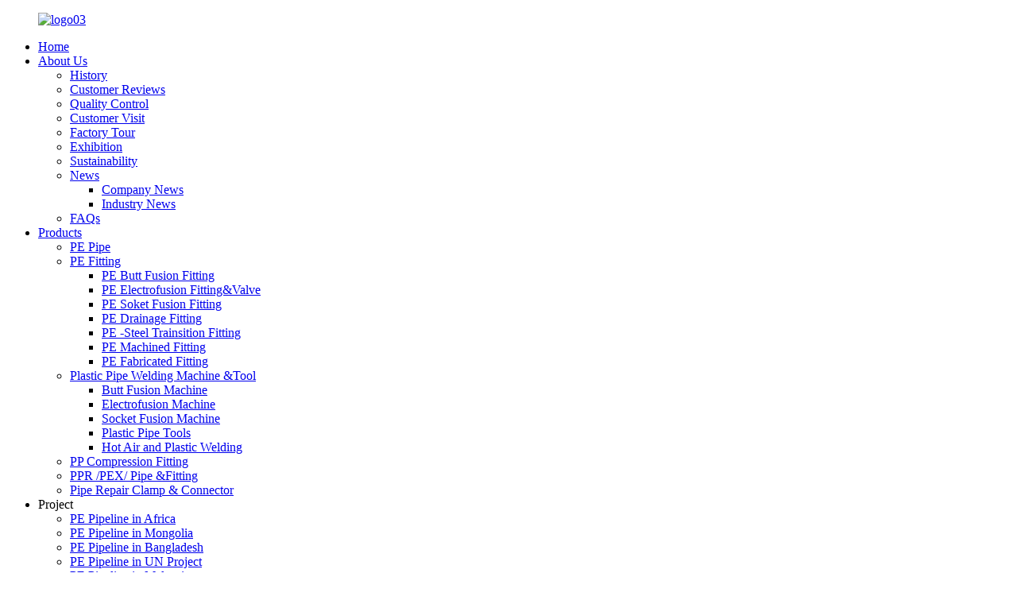

--- FILE ---
content_type: text/html
request_url: https://www.cdchuangrong.com/hdpe-pipe-jointing-butt-fusion-welding-machine-with-working-range-355-630-mm-product/
body_size: 15051
content:
<!DOCTYPE html>
<html dir="ltr" lang="en">
<head>
<meta charset="UTF-8"/>
<meta name="google-site-verification" content="6Tj_dBN35L045N9dcLedHzgXU9MGsgH1j5FOyHff9lY" />
<!-- Global site tag (gtag.js) - Google Analytics -->
<!--<script async src="https://www.googletagmanager.com/gtag/js?id=UA-200018224-26"></script>-->
<!--<script>-->
<!--  window.dataLayer = window.dataLayer || [];-->
<!--  function gtag(){dataLayer.push(arguments);}-->
<!--  gtag('js', new Date());-->

<!--  gtag('config', 'UA-200018224-26');-->
<!--gtag('config', 'AW-332515245');-->
<!--</script>-->

<meta http-equiv="Content-Type" content="text/html; charset=UTF-8" />
<title>China HDPE Pipe Jointing Butt Fusion Welding Machine With Working Range 400 &#8211; 630 mm Manufacture and Factory | CHUANGRONG</title>
<meta property="fb:app_id" content="966242223397117" />
<meta name="viewport" content="width=device-width,initial-scale=1,minimum-scale=1,maximum-scale=1,user-scalable=no">
<link rel="apple-touch-icon-precomposed" href="">
<meta name="format-detection" content="telephone=no">
<meta name="apple-mobile-web-app-capable" content="yes">
<meta name="apple-mobile-web-app-status-bar-style" content="black">
<meta property="og:url" content="https://www.cdchuangrong.com/hdpe-pipe-jointing-butt-fusion-welding-machine-with-working-range-355-630-mm-product/"/>
<meta property="og:title" content="China HDPE Pipe Jointing Butt Fusion Welding Machine With Working Range 400 &#8211; 630 mm Manufacture and Factory | CHUANGRONG" />
<meta property="og:description" content="
		Basic Information
	
CHUANGRONG is a share industry and trade integrated company, established in 2005 which focused on the production of HDPE Pipes, Fittings &amp; Valves, PPR Pipes, Fittings &amp; Valves, PP compression fittings &amp; Valves, and sale of Plastic Pipe Welding machines, Pipe Too..."/>
<meta property="og:type" content="product"/>
<meta property="og:image" content="https://www.cdchuangrong.com/uploads/1217634763893637122.jpg"/>
<meta property="og:site_name" content="https://www.cdchuangrong.com/"/>
<link href="//cdn.globalso.com/cdchuangrong/style/global/style1220.css" rel="stylesheet" onload="this.onload=null;this.rel='stylesheet'">
<link href="//cdn.globalso.com/cdchuangrong/style/public/public.css" rel="stylesheet" onload="this.onload=null;this.rel='stylesheet'">
<link id="google-fonts-link" href="https://fonts.googleapis.com/css2?display=swap&amp;family=Montserrat:wght@100;200;300;400;500;600;700;800;900" rel="stylesheet">

<link rel="shortcut icon" href="https://cdn.globalso.com/cdchuangrong/logo031.png" />
<meta name="author" content="pat"/>
<meta name="description" itemprop="description" content="Basic Information CHUANGRONG is a share industry and trade integrated company, established in 2005 which focused on the production of HDPE Pipes, Fittings" />

<meta name="keywords" itemprop="keywords" content="butt fusion welding,butt welding machine,fusion welding machine,hdpe butt fusion welding machine,hdpe pipe butt fusion welding machine,hdpe pipe fusion welding machine,plastic pipe butt welding machine,butt fusion machine,products" />

<link rel="canonical" href="https://www.cdchuangrong.com/hdpe-pipe-jointing-butt-fusion-welding-machine-with-working-range-355-630-mm-product/" />


    <!-- Google Tag Manager -->
<script>(function(w,d,s,l,i){w[l]=w[l]||[];w[l].push({'gtm.start':
new Date().getTime(),event:'gtm.js'});var f=d.getElementsByTagName(s)[0],
j=d.createElement(s),dl=l!='dataLayer'?'&l='+l:'';j.async=true;j.src=
'https://www.googletagmanager.com/gtm.js?id='+i+dl;f.parentNode.insertBefore(j,f);
})(window,document,'script','dataLayer','GTM-PRXLMML');</script>
<!-- End Google Tag Manager -->
<script type="text/javascript" src="https://code.jquery.com/jquery-3.6.0.min.js"></script> 
</head>
<body>
<!-- Google Tag Manager (noscript) -->
<noscript><iframe src="https://www.googletagmanager.com/ns.html?id=GTM-PRXLMML"
height="0" width="0" style="display:none;visibility:hidden"></iframe></noscript>
<!-- End Google Tag Manager (noscript) -->



<div class="container">
<header class=" web_head">
    <div class="head_layer">
      <div class="layout"> 
        <figure class="logo"><a href="https://www.cdchuangrong.com/">
                <img src="https://cdn.globalso.com/cdchuangrong/logo03.png" alt="logo03">
                </a></figure>
        <nav class="nav_wrap">
          <ul class="head_nav">
       <li><a href="/">Home</a></li>
<li><a href="https://www.cdchuangrong.com/about-us/">About Us</a>
<ul class="sub-menu">
	<li><a href="https://www.cdchuangrong.com/history/">History</a></li>
	<li><a href="https://www.cdchuangrong.com/customer-reviews/">Customer Reviews</a></li>
	<li><a href="https://www.cdchuangrong.com/quality-control/">Quality Control</a></li>
	<li><a href="https://www.cdchuangrong.com/customer-visit/">Customer Visit</a></li>
	<li><a href="https://www.cdchuangrong.com/factory-tour/">Factory Tour</a></li>
	<li><a href="https://www.cdchuangrong.com/exhibition/">Exhibition</a></li>
	<li><a href="https://www.cdchuangrong.com/sustainability/">Sustainability</a></li>
	<li><a href="/news/">News</a>
	<ul class="sub-menu">
		<li><a href="https://www.cdchuangrong.com/news_catalog/company-news/">Company News</a></li>
		<li><a href="https://www.cdchuangrong.com/news_catalog/industry-news/">Industry News</a></li>
	</ul>
</li>
	<li><a href="https://www.cdchuangrong.com/faqs/">FAQs</a></li>
</ul>
</li>
<li class="current-post-ancestor current-menu-parent"><a href="https://www.cdchuangrong.com/products/">Products</a>
<ul class="sub-menu">
	<li><a href="https://www.cdchuangrong.com/pe-pipe/">PE Pipe</a></li>
	<li><a href="https://www.cdchuangrong.com/pe-fitting-products/">PE Fitting</a>
	<ul class="sub-menu">
		<li><a href="https://www.cdchuangrong.com/pe-butt-fusion-fitting/">PE Butt Fusion Fitting</a></li>
		<li><a href="https://www.cdchuangrong.com/pe-electrofusion-fitting-valve/">PE Electrofusion Fitting&#038;Valve</a></li>
		<li><a href="https://www.cdchuangrong.com/pe-soket-fusion-fitting/">PE Soket Fusion Fitting</a></li>
		<li><a href="https://www.cdchuangrong.com/pe-draignage-fitting/">PE Drainage Fitting</a></li>
		<li><a href="https://www.cdchuangrong.com/pe-steel-trainsition-fitting/">PE -Steel Trainsition Fitting</a></li>
		<li><a href="https://www.cdchuangrong.com/pe-machined-fitting/">PE Machined Fitting</a></li>
		<li><a href="https://www.cdchuangrong.com/pe-fabricated-fitting/">PE Fabricated Fitting</a></li>
	</ul>
</li>
	<li class="current-post-ancestor"><a href="https://www.cdchuangrong.com/plastic-welding-machine-tool/">Plastic Pipe Welding Machine &#038;Tool</a>
	<ul class="sub-menu">
		<li class="current-post-ancestor current-menu-parent"><a href="https://www.cdchuangrong.com/butt-fusion-machine/">Butt Fusion Machine</a></li>
		<li><a href="https://www.cdchuangrong.com/electrofusion-machine/">Electrofusion Machine</a></li>
		<li><a href="https://www.cdchuangrong.com/socket-fusion-machine/">Socket Fusion Machine</a></li>
		<li><a href="https://www.cdchuangrong.com/plastic-pipe-tools/">Plastic Pipe Tools</a></li>
		<li><a href="https://www.cdchuangrong.com/hot-air-and-plastic-welding/">Hot Air and Plastic Welding</a></li>
	</ul>
</li>
	<li><a href="https://www.cdchuangrong.com/pp-compression-fitting/">PP Compression Fitting</a></li>
	<li><a href="https://www.cdchuangrong.com/ppr-pex-pe-rt-pipe-fitting/">PPR /PEX/ Pipe &#038;Fitting</a></li>
	<li><a href="https://www.cdchuangrong.com/pipe-repair-clamp-connector/">Pipe Repair Clamp &#038; Connector</a></li>
</ul>
</li>
<li><a>Project</a>
<ul class="sub-menu">
	<li><a href="https://www.cdchuangrong.com/chuangrong-pipeline-in-africa/">PE Pipeline in Africa</a></li>
	<li><a href="https://www.cdchuangrong.com/chuangrong-pipeline-in-mongolia/">PE Pipeline in Mongolia</a></li>
	<li><a href="https://www.cdchuangrong.com/chuangrogn-piping-in-dhaka-dwasa-project/">PE Pipeline in Bangladesh</a></li>
	<li><a href="https://www.cdchuangrong.com/chuangrong-piping-in-un-project/">PE Pipeline in UN Project</a></li>
	<li><a href="https://www.cdchuangrong.com/polyethylene-pipe-fittings-for-sand-mining-projects-in-malaysia/">PE Pipeline  in Malaysia</a></li>
</ul>
</li>
<li><a href="https://www.cdchuangrong.com/markets/">Markets</a></li>
<li><a href="https://www.cdchuangrong.com/contact-us/">Contact Us</a></li>
      </ul>
        </nav>
        <div class="header_phone"><img src="//cdn.globalso.com/cdchuangrong/uploads/cdchuangrong/contact_ico.png" alt="phone"><a href="tel:0086-18180897627"><span>call us :</span>0086-18180897627</a></div>
          <div id="btn-search" class="btn--search"><img src="//cdn.globalso.com/cdchuangrong/uploads/cdchuangrong/search.png" alt="search"></div>

 <div class="change-language ensemble">
  <div class="change-language-info">
    <div class="change-language-title medium-title">
       <div class="language-flag language-flag-en"><a href="https://www.cdchuangrong.com/"><b class="country-flag"></b><span>English</span> </a></div>
       <b class="language-icon"></b> 
    </div>
	<div class="change-language-cont sub-content">
        <div class="empty"></div>
    </div>
  </div>
</div>
<!--theme247-->      </div>
    </div>
  </header><section class="sys_sub_head">
    <div class="layout">
      <h1 class="head_title">Welcome To CHUANGRONG</h1>
      <div class="path_bar">
        <ul>
          <li> <a itemprop="breadcrumb" href="https://www.cdchuangrong.com/">Home</a></li><li> <a itemprop="breadcrumb" href="https://www.cdchuangrong.com/products/" title="Products">Products</a> </li><li> <a itemprop="breadcrumb" href="https://www.cdchuangrong.com/plastic-welding-machine-tool/" title="Plastic Welding Machine &amp;Tool">Plastic Welding Machine &amp;Tool</a> </li><li> <a itemprop="breadcrumb" href="https://www.cdchuangrong.com/butt-fusion-machine/" title="Butt Fusion Machine">Butt Fusion Machine</a> </li></li>
        </ul>
      </div>
    </div>
  </section>
<section class="web_main page_main">
  <div class="layout"> 
      
      <!-- product info -->
      <section class="product-intro">
        <div class="product-view" > 
          <!-- Piliang S-->
                    <!-- Piliang E-->
                    <div class="product-image"> <a class="cloud-zoom" id="zoom1" data-zoom="adjustX:0, adjustY:0" href="https://cdn.globalso.com/cdchuangrong/1217634763893637122.jpg"> <img src="https://cdn.globalso.com/cdchuangrong/1217634763893637122.jpg" itemprop="image" title="" alt="HDPE Pipe Jointing Butt Fusion Welding Machine With Working Range 400 &#8211; 630 mm Featured Image" style="width:100%" /></a> </div>
                    <div  style="position:relative; width:100%;">
            <div class="image-additional">
              <ul class="swiper-wrapper">
                                <li class="swiper-slide image-item current"> <a class="cloud-zoom-gallery item"  href="https://cdn.globalso.com/cdchuangrong/1217634763893637122.jpg" data-zoom="useZoom:zoom1, smallImage:https://cdn.globalso.com/cdchuangrong/1217634763893637122.jpg" title=""><img src="https://cdn.globalso.com/cdchuangrong/1217634763893637122.jpg" alt="HDPE Pipe Jointing Butt Fusion Welding Machine With Working Range 400 &#8211; 630 mm" /></a> </li>
                              </ul>
              <div class="swiper-pagination swiper-pagination-white"></div>
            </div>
            <div class="swiper-button-next swiper-button-white"></div>
            <div class="swiper-button-prev swiper-button-white"></div>
          </div>
        </div>
        <section class="product-summary">
        <h2 class="page_title">
        HDPE Pipe Jointing Butt Fusion Welding Machine With Working Range 400 &#8211; 630 mm      </h2>
          <div class="product-meta">
            <h3>Short Description:</h3>
            <p><p><span style="font-family: arial, helvetica, sans-serif;"><strong>1. Name :</strong> Self -aligning haydraulic butt fusion machine</span></p>
<p><span style="font-family: arial, helvetica, sans-serif;"><strong><span style="font-family: arial, helvetica, sans-serif; font-size: medium;">2. Modle: </span></strong></span></p>
<p><span style="font-family: arial, helvetica, sans-serif;">Basic 400 (200-400)</span></p>
<p><span style="font-family: arial, helvetica, sans-serif;">Basic 500 (315-500)</span></p>
<p><span style="font-family: arial, helvetica, sans-serif;">Basic630  (355-630)</span></p>
<p><span style="font-family: arial, helvetica, sans-serif;"><strong>3 Application:</strong> HDPE/PP/PP/PVDF Pipe &amp; Fititings </span></p>
<p><span style="font-family: arial, helvetica, sans-serif;"><strong>4. Packing: </strong>Plywood Cases.</span></p>
<p><span style="font-family: arial, helvetica, sans-serif;"><strong>5. Warranty: </strong>2 Year.</span></p>
<p><span style="font-family: arial, helvetica, sans-serif;"><strong>6. Delivery: </strong>In Stock, Quick Deliery.</span></p>
</p>
            <br />
                                  </div>
          <div class="product-btn-wrap"> 
          <a href="javascript:" onclick="showMsgPop();" class="email">Send email to us</a>
          <a href="mailto:chuangrong@cdchuangrong.com" class="email">Send email</a>
          
          <div class="whatsapp_container">
              <a href="https://api.whatsapp.com/send?phone=8619381607486" class="whatsapp">Whatsapp</a>
              <div class="whatsapp_txt">
                     <p><a href="https://api.whatsapp.com/send?phone=8619381607486">0086-19381607486</a></p>
                    <p><a href="https://api.whatsapp.com/send?phone=8619182258481">0086-19182258481</a></p>
                    <p><a href="https://api.whatsapp.com/send?phone=8619182260480">0086-19182260480</a></p>
                    <p><a href="https://api.whatsapp.com/send?phone=8619182275485">0086-19182275485</a></p>
                </div>
          </div>
          </div>
          <div class="share-this">
            <div class="addthis_sharing_toolbox"></div>
            </div>
        </section>
      </section>
      <section class="tab-content-wrap product-detail">
        <div class="tab-title-bar detail-tabs">
          <h2 class="tab-title title current"><span>Product Detail</span></h2>
                                <h2 class="tab-title title"><span>Specification </span></h2>
                                                            <h2 class="tab-title title"><span>Product Tags</span></h2>
                  </div>
        <section class="tab-panel-wrap">
          <section class="tab-panel disabled entry">
            <section class="tab-panel-content">
                                          <div class="fl-builder-content fl-builder-content-1888 fl-builder-content-primary fl-builder-global-templates-locked" data-post-id="1888"><div class="fl-row fl-row-full-width fl-row-bg-none fl-node-60b8f367da18f" data-node="60b8f367da18f">
	<div class="fl-row-content-wrap">
				<div class="fl-row-content fl-row-full-width fl-node-content">
		
<div class="fl-col-group fl-node-60b8f367da1ce" data-node="60b8f367da1ce">
			<div class="fl-col fl-node-60b8f367da20c" data-node="60b8f367da20c" style="width: 100%;">
	<div class="fl-col-content fl-node-content">
	<div class="fl-module fl-module-heading fl-node-60b8f367da248" data-node="60b8f367da248" data-animation-delay="0.0">
	<div class="fl-module-content fl-node-content">
		<h2 class="fl-heading">
		<span class="fl-heading-text">Basic Information</span>
	</h2>	</div>
</div>	</div>
</div>	</div>

<div class="fl-col-group fl-node-60b8f367da285" data-node="60b8f367da285">
			<div class="fl-col fl-node-60b8f367da2c2" data-node="60b8f367da2c2" style="width: 100%;">
	<div class="fl-col-content fl-node-content">
	<div class="fl-module fl-module-rich-text fl-node-60b8f367da2ff" data-node="60b8f367da2ff" data-animation-delay="0.0">
	<div class="fl-module-content fl-node-content">
		<div class="fl-rich-text">
	<p>CHUANGRONG is a share industry and trade integrated company, established in 2005 which focused on the production of<strong> HDPE Pipes, Fittings &amp; Valves, PPR Pipes, Fittings &amp; Valves, PP compression fittings &amp; Valves, and sale of Plastic Pipe Welding machines, Pipe Tools, Pipe Repair Clamp</strong> and so on.</p>
<p>&nbsp;</p>
<p><span style="color: #00ccff;"><strong><span style="font-size: medium; font-family: arial, helvetica, sans-serif;">HDPE Pipe Jointing Butt Fusion Welding Machine</span></strong></span></p>
<p>&nbsp;</p>
<p>&nbsp;</p>
</div>	</div>
</div><div class="fl-module fl-module-rich-text fl-node-6618c7e47aa48" data-node="6618c7e47aa48" data-animation-delay="0.0">
	<div class="fl-module-content fl-node-content">
		<div class="fl-rich-text">
	<table style="width: 100%;" border="0">
<tbody>
<tr>
<th title="After-sales Service Provided:">After-sales Service Provided:</th>
<td title="Free Spare Parts, Field Installation, Commissioning And Training, Online Support, Video Technical Support">Free Spare Parts, Field Installation, Commissioning and Training, Online Support, Video Technical Support</td>
<th title="Warranty:">Warranty:</th>
<td title="One Year">One Year</td>
</tr>
<tr>
<th title="Working Range:">Working Range:</th>
<td title="160-355/250-400/280-450mm">160-355/200-400/280-500mm/355-630</td>
<th title="Pressure:">Pressure:</th>
<td title="6MP">6MP</td>
</tr>
<tr>
<th title="Hydraulic:">Hydraulic:</th>
<td title="46#">46#</td>
<th title="Power:">Power:</th>
<td title="3.55KW,4.95kw,8.85kw">3.55KW,4.95kw,8.85kw</td>
</tr>
</tbody>
</table>
</div>	</div>
</div>	</div>
</div>	</div>

<div class="fl-col-group fl-node-60b8f367da378" data-node="60b8f367da378">
			<div class="fl-col fl-node-60b8f367da3b5 fl-col-has-cols" data-node="60b8f367da3b5" style="width: 100%;">
	<div class="fl-col-content fl-node-content">
	<div class="fl-module fl-module-heading fl-node-60b8f367da33c" data-node="60b8f367da33c" data-animation-delay="0.0">
	<div class="fl-module-content fl-node-content">
		<h2 class="fl-heading">
		<span class="fl-heading-text">Product Description</span>
	</h2>	</div>
</div><div class="fl-module fl-module-rich-text fl-node-60b8f367da3f2" data-node="60b8f367da3f2" data-animation-delay="0.0">
	<div class="fl-module-content fl-node-content">
		<div class="fl-rich-text">
	<div data-section="AliMaya-3k68g" data-section-title="Specification">
<p>1. The hydraulic system is made of imported control valve and seals. The oil seals are well controlled and have a long life.</p>
<p>2. The heating plate is made of imported DuPont Teflon coating and coated by the standard coating process of professional paint factory. The effect is good and the service life is long.</p>
<p>3. Temperature sensing system, accurate temperature control and long service life.</p>
<p>4. The milling cutter has a safety micro switch to prevent accidents.</p>
<p>5. Single clamp, accurate processing size, can effectively reduce the time of pipeline routing and improve work efficiency.</p>
<p>&nbsp;</p>
<p>Standard composition:</p>
<p>1.Machine body</p>
<p>2.Milling cutter</p>
<p>3.Heating plate</p>
<p>4.Hydraulic control unit</p>
<p>5.Support</p>
<p>6.Multilayer stacking clamp</p>
</div>
</div>	</div>
</div><div class="fl-module fl-module-heading fl-node-68a584b13a5e9" data-node="68a584b13a5e9" data-animation-delay="0.0">
	<div class="fl-module-content fl-node-content">
		<h2 class="fl-heading">
		<span class="fl-heading-text">Application</span>
	</h2>	</div>
</div>
<div class="fl-col-group fl-node-68a584cb118bc fl-col-group-nested" data-node="68a584cb118bc">
			<div class="fl-col fl-node-68a584cb11bb2" data-node="68a584cb11bb2" style="width: 100%;">
	<div class="fl-col-content fl-node-content">
	<div class="fl-module fl-module-photo fl-node-68a584cf30c3e" data-node="68a584cf30c3e" data-animation-delay="0.0">
	<div class="fl-module-content fl-node-content">
		<div class="fl-photo fl-photo-align-center" itemscope itemtype="http://schema.org/ImageObject">
	<div class="fl-photo-content fl-photo-img-jpg">
				<img class="fl-photo-img wp-image-13233" src="//cdn.globalso.com/cdchuangrong/perù-12.jpg" alt="perù 1" itemprop="image"  />
		    
			</div>
	</div>	</div>
</div>	</div>
</div>	</div>
<div class="fl-module fl-module-rich-text fl-node-6618c849e4efc" data-node="6618c849e4efc" data-animation-delay="0.0">
	<div class="fl-module-content fl-node-content">
		<div class="fl-rich-text">
	<div data-section="AliMaya-3k68g" data-section-title="Specification">
<p><strong>Welcome to contact us for products details and professional service.</strong></p>
<p>&nbsp;</p>
<p><strong>Please send email to:  <span style="color: #3366ff;"><a href="mailto:chuangrong@cdchuangrong.com"><span style="color: #3366ff;">chuangrong@cdchuangrong.com</span></a>  </span>or Tel: <span style="color: #3366ff;"><a href="tel:86-28-84319855"><span style="color: #3366ff;">+ 86-28-84319855</span></a></span></strong></p>
</div>
</div>	</div>
</div>	</div>
</div>	</div>
		</div>
	</div>
</div></div><!--<div id="downaspdf">
                    <a title="Download this Product as PDF" href="/downloadpdf.php?id=1888" rel="external nofollow"><span>Download as PDF</span></a>
                </div>-->                            <div class="clear"></div>
                                                        <hr>
              <li><b>Previous:</b>
                <a href="https://www.cdchuangrong.com/heat-system-ppr-pipe-easy-installation-with-green-white-blue-orange-color-product/" rel="prev">PEX Pipe and Fittings For Potable Water With Green / White / Blue / Orange Color</a>              </li>
              <li><b>Next:</b>
                <a href="https://www.cdchuangrong.com/pipe-extrusion-line-pe-hot-plastic-extrusion-welding-gun-plastic-fabrication-product/" rel="next">Perfect Weldy HT3400 Heat Gun for Performance-intensive Plastic Welding</a>              </li>
              <hr>
                          </section>
          </section>
                     <section class="tab-panel disabled entry">
            <section class="tab-panel-content"> <table border="1" cellspacing="0">
<tbody>
<tr>
<td valign="center" width="165"><span style="font-size: medium; font-family: arial, helvetica, sans-serif;"><b> </b></span></td>
<td colspan="3" valign="top" width="350">
<p align="center"><span style="font-size: medium; font-family: arial, helvetica, sans-serif;"><b>TYPE　</b><b></b></span></p>
</td>
</tr>
<tr>
<td valign="center" width="165"><span style="font-size: medium; font-family: arial, helvetica, sans-serif;"><b> </b></span></td>
<td valign="center" width="95">
<p align="center"><span style="font-size: medium; font-family: arial, helvetica, sans-serif;"><b>200-400</b><b></b></span></p>
</td>
<td valign="center" width="128">
<p align="center"><span style="font-size: medium; font-family: arial, helvetica, sans-serif;"><b>280-500</b><b></b></span></p>
</td>
<td valign="center" width="125">
<p align="center"><span style="font-size: medium; font-family: arial, helvetica, sans-serif;"><b>355-630</b><b></b></span></p>
</td>
</tr>
<tr>
<td valign="center" width="165"><span style="font-size: medium; font-family: arial, helvetica, sans-serif;">Materials</span></td>
<td colspan="3" valign="center" width="350">
<p align="center"><span style="font-size: medium; font-family: arial, helvetica, sans-serif;">PE, PP, PVDF</span></p>
</td>
</tr>
<tr>
<td valign="center" width="165"><span style="font-size: medium; font-family: arial, helvetica, sans-serif;">Max. range of diameter</span></td>
<td valign="top" width="95">
<p align="center"><span style="font-size: medium; font-family: arial, helvetica, sans-serif;">400 mm</span></p>
</td>
<td valign="center" width="128">
<p align="center"><span style="font-size: medium; font-family: arial, helvetica, sans-serif;">500 mm</span></p>
</td>
<td valign="center" width="125">
<p align="center"><span style="font-size: medium; font-family: arial, helvetica, sans-serif;">630 mm</span></p>
</td>
</tr>
<tr>
<td valign="center" width="165"><span style="font-size: medium; font-family: arial, helvetica, sans-serif;">Environment Temperature</span></td>
<td colspan="3" valign="center" width="350">
<p align="center"><span style="font-size: medium; font-family: arial, helvetica, sans-serif;">－10~45℃</span></p>
</td>
</tr>
<tr>
<td valign="center" width="165"><span style="font-size: medium; font-family: arial, helvetica, sans-serif;">Power Supply</span></td>
<td colspan="3" valign="top" width="350">
<p align="center"><span style="font-size: medium; font-family: arial, helvetica, sans-serif;">380V50Hz</span></p>
</td>
</tr>
<tr>
<td valign="center" width="165"><span style="font-size: medium; font-family: arial, helvetica, sans-serif;">Max. Temp. of Heating Plate</span></td>
<td colspan="3" valign="top" width="350">
<p align="center"><span style="font-size: medium; font-family: arial, helvetica, sans-serif;">270℃</span></p>
</td>
</tr>
<tr>
<td valign="center" width="165"><span style="font-size: medium; font-family: arial, helvetica, sans-serif;">Difference in surface temperature of heating plate</span></td>
<td colspan="3" valign="top" width="350">
<p align="center"><span style="font-size: medium; font-family: arial, helvetica, sans-serif;">＜±7°</span></p>
</td>
</tr>
<tr>
<td valign="center" width="165"><span style="font-size: medium; font-family: arial, helvetica, sans-serif;">Total power</span></td>
<td valign="center" width="95">
<p align="center"><span style="font-size: medium; font-family: arial, helvetica, sans-serif;">7kW</span></p>
</td>
<td valign="center" width="128">
<p align="center"><span style="font-size: medium; font-family: arial, helvetica, sans-serif;">8.4kW</span></p>
</td>
<td valign="center" width="125">
<p align="center"><span style="font-size: medium; font-family: arial, helvetica, sans-serif;">12.2kW</span></p>
</td>
</tr>
<tr>
<td valign="center" width="165"><span style="font-size: medium; font-family: arial, helvetica, sans-serif;">Heating Plate</span></td>
<td valign="center" width="95">
<p align="center"><span style="font-size: medium; font-family: arial, helvetica, sans-serif;">4kW</span></p>
</td>
<td valign="center" width="128">
<p align="center"><span style="font-size: medium; font-family: arial, helvetica, sans-serif;">5.4kW</span></p>
</td>
<td valign="center" width="125">
<p align="center"><span style="font-size: medium; font-family: arial, helvetica, sans-serif;">9.2kW</span></p>
</td>
</tr>
<tr>
<td valign="center" width="165"><span style="font-size: medium; font-family: arial, helvetica, sans-serif;">Planing tool Motor</span></td>
<td colspan="3" valign="center" width="350">
<p align="center"><span style="font-size: medium; font-family: arial, helvetica, sans-serif;">1.5kW</span></p>
</td>
</tr>
<tr>
<td valign="center" width="165"><span style="font-size: medium; font-family: arial, helvetica, sans-serif;">Hydraulic Unit Motor</span></td>
<td colspan="3" valign="center" width="350">
<p align="center"><span style="font-size: medium; font-family: arial, helvetica, sans-serif;">1.5kW</span></p>
</td>
</tr>
<tr>
<td valign="center" width="165"><span style="font-size: medium; font-family: arial, helvetica, sans-serif;">Dielectric resistance</span></td>
<td colspan="3" valign="top" width="350">
<p align="center"><span style="font-size: medium; font-family: arial, helvetica, sans-serif;">＞1MΩ</span></p>
</td>
</tr>
<tr>
<td valign="center" width="165"><span style="font-size: medium; font-family: arial, helvetica, sans-serif;">Total section of cylinders</span></td>
<td valign="center" width="95">
<p align="center"><span style="font-size: medium; font-family: arial, helvetica, sans-serif;">22.36cm²</span></p>
</td>
<td valign="center" width="128">
<p align="center"><span style="font-size: medium; font-family: arial, helvetica, sans-serif;">24.72cm²</span></p>
</td>
<td valign="center" width="125">
<p align="center"><span style="font-size: medium; font-family: arial, helvetica, sans-serif;">23.06cm²</span></p>
</td>
</tr>
<tr>
<td valign="center" width="165"><span style="font-size: medium; font-family: arial, helvetica, sans-serif;">Volume of oil box/Hydraulic oil</span></td>
<td colspan="3" valign="center" width="350">
<p align="center"><span style="font-size: medium; font-family: arial, helvetica, sans-serif;">4/N46</span></p>
</td>
</tr>
<tr>
<td valign="center" width="165"><span style="font-size: medium; font-family: arial, helvetica, sans-serif;">Net weight，kg</span></td>
<td valign="center" width="95">
<p align="center"><span style="font-size: medium; font-family: arial, helvetica, sans-serif;">280</span></p>
</td>
<td valign="center" width="128">
<p align="center"><span style="font-size: medium; font-family: arial, helvetica, sans-serif;">435</span></p>
</td>
<td valign="center" width="125">
<p align="center"><span style="font-size: medium; font-family: arial, helvetica, sans-serif;">566</span></p>
</td>
</tr>
<tr>
<td valign="center" width="165"><span style="font-size: medium; font-family: arial, helvetica, sans-serif;">Gross weight，kg</span></td>
<td valign="center" width="95">
<p align="center"><span style="font-size: medium; font-family: arial, helvetica, sans-serif;">410</span></p>
</td>
<td valign="center" width="128">
<p align="center"><span style="font-size: medium; font-family: arial, helvetica, sans-serif;">583</span></p>
</td>
<td valign="center" width="125">
<p align="center"><span style="font-size: medium; font-family: arial, helvetica, sans-serif;">752</span></p>
</td>
</tr>
<tr>
<td valign="center" width="165"><span style="font-size: medium; font-family: arial, helvetica, sans-serif;">Dimension,M³</span></td>
<td valign="center" width="95">
<p align="center"><span style="font-size: medium; font-family: arial, helvetica, sans-serif;">1.87</span></p>
</td>
<td valign="center" width="128">
<p align="center"><span style="font-size: medium; font-family: arial, helvetica, sans-serif;">2.7</span></p>
</td>
<td valign="center" width="125">
<p align="center"><span style="font-size: medium; font-family: arial, helvetica, sans-serif;">4.12</span></p>
<p align="center">
</td>
</tr>
</tbody>
</table>
<p>&nbsp;</p>
<p>&nbsp;</p>
<p><strong>If you have any questions, you can feel free to contact us  in  anytime .</strong></p>
<p><strong>Welcome to contact us for products details and professional service.</strong></p>
<p><strong>Please send email to:  <span style="color: #3366ff;"><a href="mailto:chuangrong@cdchuangrong.com"><span style="color: #3366ff;">chuangrong@cdchuangrong.com</span></a> </span> or Tel:<span style="color: #3366ff;"> <a href="tel:86-28-84319855"><span style="color: #3366ff;">+ 86-28-84319855</span></a></span></strong></p>
<p><strong> </strong></p>
 </section>
          </section>
                                                            <section class="tab-panel disabled entry">
            <section class="tab-panel-content">
              <li><a href="https://www.cdchuangrong.com/butt-fusion-welding/" rel="tag">Butt Fusion Welding</a></li><li><a href="https://www.cdchuangrong.com/butt-welding-machine/" rel="tag">Butt Welding Machine</a></li><li><a href="https://www.cdchuangrong.com/fusion-welding-machine/" rel="tag">Fusion Welding Machine</a></li><li><a href="https://www.cdchuangrong.com/hdpe-butt-fusion-welding-machine/" rel="tag">Hdpe Butt Fusion Welding Machine</a></li><li><a href="https://www.cdchuangrong.com/hdpe-pipe-butt-fusion-welding-machine/" rel="tag">HDPE Pipe Butt Fusion Welding Machine</a></li><li><a href="https://www.cdchuangrong.com/hdpe-pipe-fusion-welding-machine/" rel="tag">Hdpe Pipe Fusion Welding Machine</a></li><li><a href="https://www.cdchuangrong.com/plastic-pipe-butt-welding-machine/" rel="tag">Plastic pipe Butt Welding Machine</a></li>            </section>
          </section>
                  </section>
      </section>
      <section id="send-email" class="inquiry-form-wrap ct-inquiry-form"><div class="contact_form">
     <h2 class="title">Send your message to us:</h2>
<script type="text/javascript" src="//formcs.globalso.com/form/generate.js?id=604"></script>


        </div>
        <div class="ad_prompt">Write your message here and send it to us</div></section>
      <div class="goods-may-like">
        <h2 class="title">Products categories</h2>
        <div class="layer-bd">
            <div class="swiper-slider">
        <ul class="swiper-wrapper">
                              <li class="swiper-slide product_item">
            <figure> <span class="item_img"> <img src="https://cdn.globalso.com/cdchuangrong/191.jpg" alt="Large Size 380V/415V CRDH630-800/CRDH630-1000  PE PP PVDF Pipe Butt Fusion Welding Machine"><a href="https://www.cdchuangrong.com/large-size-butt-fusion-welding-machine-380v415v-for-plastic-pipe-welder-pe-product/" title="Large Size 380V/415V CRDH630-800/CRDH630-1000  PE PP PVDF Pipe Butt Fusion Welding Machine"></a> </span>
              <figcaption>
                <h3 class="item_title"><a href="https://www.cdchuangrong.com/large-size-butt-fusion-welding-machine-380v415v-for-plastic-pipe-welder-pe-product/" title="Large Size 380V/415V CRDH630-800/CRDH630-1000  PE PP PVDF Pipe Butt Fusion Welding Machine">Large Size 380V/415V CRDH630-800/CRDH630-1000  ...</a></h3>
              </figcaption>
            </figure>
          </li>
                    <li class="swiper-slide product_item">
            <figure> <span class="item_img"> <img src="https://cdn.globalso.com/cdchuangrong/MINI75.jpg" alt="Small Size Mini 20-75 /160 mm PPH PVDF  Industrial Pipeline  Professional Butt Fusion Welding Machine"><a href="https://www.cdchuangrong.com/drain-pipes-profession-butt-fusion-welding-machine-for-the-slope-tee-product/" title="Small Size Mini 20-75 /160 mm PPH PVDF  Industrial Pipeline  Professional Butt Fusion Welding Machine"></a> </span>
              <figcaption>
                <h3 class="item_title"><a href="https://www.cdchuangrong.com/drain-pipes-profession-butt-fusion-welding-machine-for-the-slope-tee-product/" title="Small Size Mini 20-75 /160 mm PPH PVDF  Industrial Pipeline  Professional Butt Fusion Welding Machine">Small Size Mini 20-75 /160 mm PPH PVDF  Industr...</a></h3>
              </figcaption>
            </figure>
          </li>
                    <li class="swiper-slide product_item">
            <figure> <span class="item_img"> <img src="https://cdn.globalso.com/cdchuangrong/CRDH450-500-630.jpg" alt="Plastic HDPE Pipe 380V/415V CRDH450-500 -630 Hydraulic Butt Fusion Welding Machine"><a href="https://www.cdchuangrong.com/220-v-240-v160-250-315-450-butt-fusion-welding-machine-plastic-hdpe-pipe-welding-machine-product/" title="Plastic HDPE Pipe 380V/415V CRDH450-500 -630 Hydraulic Butt Fusion Welding Machine"></a> </span>
              <figcaption>
                <h3 class="item_title"><a href="https://www.cdchuangrong.com/220-v-240-v160-250-315-450-butt-fusion-welding-machine-plastic-hdpe-pipe-welding-machine-product/" title="Plastic HDPE Pipe 380V/415V CRDH450-500 -630 Hydraulic Butt Fusion Welding Machine">Plastic HDPE Pipe 380V/415V CRDH450-500 -630 Hy...</a></h3>
              </figcaption>
            </figure>
          </li>
                    <li class="swiper-slide product_item">
            <figure> <span class="item_img"> <img src="https://cdn.globalso.com/cdchuangrong/1217689977858293761.jpg" alt="160 / 250 / 315 mm Butt Fusion Welder Hydraulic Machine Using for Plastic Pipe Welding"><a href="https://www.cdchuangrong.com/160-250-315-mm-butt-fusion-welder-hydraulic-machine-using-for-pipe-welding-product/" title="160 / 250 / 315 mm Butt Fusion Welder Hydraulic Machine Using for Plastic Pipe Welding"></a> </span>
              <figcaption>
                <h3 class="item_title"><a href="https://www.cdchuangrong.com/160-250-315-mm-butt-fusion-welder-hydraulic-machine-using-for-pipe-welding-product/" title="160 / 250 / 315 mm Butt Fusion Welder Hydraulic Machine Using for Plastic Pipe Welding">160 / 250 / 315 mm Butt Fusion Welder Hydraulic...</a></h3>
              </figcaption>
            </figure>
          </li>
                    <li class="swiper-slide product_item">
            <figure> <span class="item_img"> <img src="https://cdn.globalso.com/cdchuangrong/PVDF-butt-machine-2.jpg" alt="PVDF 、PP 、PE 、PFA  Pipe Fully Automatic Infrared Butt fusion Welding Machine"><a href="https://www.cdchuangrong.com/pvdf-pp-pe-pfa-pipe-fully-automatic-infrared-butt-fusion-welding-machine-product/" title="PVDF 、PP 、PE 、PFA  Pipe Fully Automatic Infrared Butt fusion Welding Machine"></a> </span>
              <figcaption>
                <h3 class="item_title"><a href="https://www.cdchuangrong.com/pvdf-pp-pe-pfa-pipe-fully-automatic-infrared-butt-fusion-welding-machine-product/" title="PVDF 、PP 、PE 、PFA  Pipe Fully Automatic Infrared Butt fusion Welding Machine">PVDF 、PP 、PE 、PFA  Pipe Fully Automatic Infr...</a></h3>
              </figcaption>
            </figure>
          </li>
                    <li class="swiper-slide product_item">
            <figure> <span class="item_img"> <img src="https://cdn.globalso.com/cdchuangrong/CNC160-250-315.jpg" alt="GPS Location CNC Hydraulic Butt Fusion Welding Machines For HDPE Pipe Fittings Welding"><a href="https://www.cdchuangrong.com/gps-location-hydraulic-butt-fusion-welding-machines-for-pipe-fittings-welding-product/" title="GPS Location CNC Hydraulic Butt Fusion Welding Machines For HDPE Pipe Fittings Welding"></a> </span>
              <figcaption>
                <h3 class="item_title"><a href="https://www.cdchuangrong.com/gps-location-hydraulic-butt-fusion-welding-machines-for-pipe-fittings-welding-product/" title="GPS Location CNC Hydraulic Butt Fusion Welding Machines For HDPE Pipe Fittings Welding">GPS Location CNC Hydraulic Butt Fusion Welding ...</a></h3>
              </figcaption>
            </figure>
          </li>
                            </ul>
        </div>
        <div class="swiper-control">
              <span class="swiper-button-prev"></span>
              <span class="swiper-button-next"></span>
            </div>
            </div>
      </div>
   
  </div>
</section>
<div class="clear"></div>
 <section class="web_footer">
      <div class="layout">
            <div class="footer_top d-flex justify-content-between"> 
              <div class="footer_topleft wow fadeInLeftA">
                <a href="" class="foot_logo"><img src="https://cdn.globalso.com/cdchuangrong/logo1.png" alt="logo"></a>
                <div class="footer_desc">CHUANGRONG's mission is providing different customers with perfect one-stop solution  for plastic pipe system. It can supply professionally                    designed, customized service for your project.</div>
                  <div class="footer-social">
                    <h3 class="footer_title">Social Links</h3>
                    <ul class="foot_sns">
                  <li><a target="_blank" href=""><img src="https://cdn.globalso.com/cdchuangrong/ia_500000114.png" alt="ia_500000114"></a></li>
                <li><a target="_blank" href=""><img src="https://cdn.globalso.com/cdchuangrong/ia_500000115.png" alt="ia_500000115"></a></li>
                <li><a target="_blank" href="https://www.linkedin.com/company/74681577"><img src="https://cdn.globalso.com/cdchuangrong/ia_500000116.png" alt="linkedin"></a></li>
                <li><a target="_blank" href=""><img src="https://cdn.globalso.com/cdchuangrong/ia_500000117.png" alt="ia_500000117"></a></li>
                          </ul>
                  </div>
              </div>
              <div class="footer_topright wow fadeInRightA">
                <h3 class="footer_title">Get a Free Quote</h3>
                <div class="footer_desc">Thank you for your interest in CHUANGRONG! Would you like to know more , please contact us.</div>
                <div class="footer_inquiry"><script type="text/javascript" src="//formcs.globalso.com/form/generate.js?id=1629"></script>
                </div>
               <div class="anniu"> <a href="javascript:" class="inquiry_btn">Inquiry Now</a></div>
              </div>
            </div>

            <div class="foot_items">

              <div class="foot_item foot_item_nav wow fadeInLeftA" data-wow-delay=".8s"> 
                <h3 class="footer_title">Our Company</h3>
              <ul class="foot_nav">
 <li><a href="https://www.cdchuangrong.com/about-us/">About Us</a></li>
<li><a href="https://www.cdchuangrong.com/sustainability/">Sustainability</a></li>
<li><a href="https://www.cdchuangrong.com/exhibition/">Exhibition</a></li>
<li><a href="https://www.cdchuangrong.com/markets/">Markets</a></li>
<li><a href="https://www.cdchuangrong.com/quality-control/">Quality Control</a></li>
<li><a href="https://www.cdchuangrong.com/customer-reviews/">Customer Reviews</a></li>
<li><a href="https://www.cdchuangrong.com/history/">History</a></li>
              </ul>
            </div>

            <div class="foot_item foot_item_nav wow fadeInLeftA" data-wow-delay=".8s"> 
              <h3 class="footer_title">information</h3>
              <ul class="foot_nav">
 <li><a href="https://www.cdchuangrong.com/faqs/">FAQs</a></li>
<li><a href="https://www.cdchuangrong.com/history/">History</a></li>
<li><a href="https://www.cdchuangrong.com/markets/">Markets</a></li>
<li><a href="https://www.cdchuangrong.com/quality-control/">Quality Control</a></li>
<li><a href="https://www.cdchuangrong.com/contact-us/">Contact Us</a></li>
<li><a href="https://www.cdchuangrong.com/sustainability/">Sustainability</a></li>
              </ul>
          </div>

          <div class="foot_item foot_item_nav wow fadeInLeftA" data-wow-delay=".8s"> 
            <h3 class="footer_title">Quick Links</h3>
            <ul class="foot_nav">
 <li><a href="https://www.cdchuangrong.com/pe-fitting-products/">PE Fitting</a></li>
<li><a href="https://www.cdchuangrong.com/pe-pipe/">PE Pipe</a></li>
<li><a href="https://www.cdchuangrong.com/pipe-repair-clamp-connector/">Pipe Repair Clamp &#038; Connector</a></li>
<li class="current-post-ancestor"><a href="https://www.cdchuangrong.com/plastic-welding-machine-tool/">Plastic Pipe Welding Machine &#038;Tool</a></li>
<li><a href="https://www.cdchuangrong.com/pp-compression-fitting/">PP Compression Fitting</a></li>
<li><a href="https://www.cdchuangrong.com/ppr-pex-pe-rt-pipe-fitting/">PPR /PEX/ Pipe &#038;Fitting</a></li>
          </ul>
        </div>

 

    <div class="foot_item foot_item_contact wow fadeInLeftA" data-wow-delay=".8s">
        <h3 class="footer_title">contact us</h3>
        <ul class="contact_list">
          <li class="contact_item">
            <i class="contact_ico contact_ico_local"></i> 
            <span class="contact_txt">ADD: <p>Room 911, Building T1, The Ring Center, No.333 Dongda Road, Chengdu, China.</p>
</span>
          </li>    
            <li class="contact_item">
                <i class="contact_ico contact_ico_phone"></i>
                <span class="contact_txt"><a class="tel_link" href="tel:0086-18180897627">TEL: 0086-18180897627</a></span>
            </li>
       
            <li class="contact_item">
                <i class="contact_ico contact_ico_email"></i>
                <span class="contact_txt"><a href="mailto:chuangrong@cdchuangrong.com" class="add_email12">EMAIL: chuangrong@cdchuangrong.com</a></span>
            </li>    
          </ul>
    </div>
    
     
      </div>
    
          <div class="copyright">
                                     © Copyright - 2010-2025 : All Rights Reserved.                         <br/>
        <a href="/featured/">Hot Products</a> - <a href="/sitemap.xml">Sitemap</a> - <a href="https://www.cdchuangrong.com/">AMP Mobile</a>
<br><a href='https://www.cdchuangrong.com/repair-clamp/' title='Repair Clamp'>Repair Clamp</a>, 
<a href='https://www.cdchuangrong.com/pe-water-pipe/' title='Pe Water Pipe'>Pe Water Pipe</a>, 
<a href='https://www.cdchuangrong.com/hdpe-pipe-fittings/' title='Hdpe Pipe Fittings'>Hdpe Pipe Fittings</a>, 
<a href='https://www.cdchuangrong.com/male-adaptor/' title='Male Adaptor'>Male Adaptor</a>, 
<a href='https://www.cdchuangrong.com/hdpe-pipe-fitting/' title='Hdpe Pipe Fitting'>Hdpe Pipe Fitting</a>, 
<a href='https://www.cdchuangrong.com/hdpe-pipe-and-fitting/' title='Hdpe Pipe And Fitting'>Hdpe Pipe And Fitting</a>,            </div>  
           
    </div>
   </section>
  
  <ul class="right_nav">
    <li>
         <div class="iconBox oln_ser"> 
             <img src='https://cdn.globalso.com/cdchuangrong/style/global/img/tel.png'>
            <h4>Phone</h4>
         </div>
         <div class="hideBox">
            <div class="hb">
               <h5>Tel</h5>
               <div class="fonttalk">
                   <p><a href="tel:0086-19182258481">0086-19182258481</a></p>
                    <p><a href="tel:0086-19182260480">0086-19182260480</a></p>
                    <p><a href="tel:0086-18180897627">0086-18180897627</a></p>
                    <p><a href="tel:0086-19182275485">0086-19182275485</a></p>
                    <p><a href="tel:0086-19381607486">0086-19381607486</a></p>
                    
               </div>
               <div class="fonttalk">
                    
               </div>
            </div>
         </div>
      </li>
    <li>
         <div class="iconBox oln_ser"> 
             <img src='https://cdn.globalso.com/cdchuangrong/style/global/img/email.png'>
            <h4>E-mail</h4>
         </div>
         <div class="hideBox">
            <div class="hb">
               <h5>E-mail</h5>
               <div class="fonttalk">
                    <p><a href="mailto:chuangrong@cdchuangrong.com">chuangrong@cdchuangrong.com</a></p>
               </div>
               <div class="fonttalk">
                    
               </div>
            </div>
         </div>
      </li>
    <li>
         <div class="iconBox">
            <img src='https://cdn.globalso.com/cdchuangrong/style/global/img/whatsapp.png'>
            <h4>Whatsapp</h4>
         </div>
         <div class="hideBox">
            <div class="hb">
               <h5>whatsapp</h5>
                <div class="fonttalk">
                    <p><a href="https://api.whatsapp.com/send?phone=8619381607486">0086-19381607486</a></p>
                    <p><a href="https://api.whatsapp.com/send?phone=8619182258481">0086-19182258481</a></p>
                    <p><a href="https://api.whatsapp.com/send?phone=8619182260480">0086-19182260480</a></p>
                    <p><a href="https://api.whatsapp.com/send?phone=8619182275485">0086-19182275485</a></p>
                    <p><a href="https://api.whatsapp.com/send?phone=8618180897627">0086-18180897627</a></p>
               </div>
               <div class="fonttalk">
                    
               </div>
            </div>
         </div>
      </li>
    <li>
         <div class="iconBox">
            <img src='https://cdn.globalso.com/cdchuangrong/style/global/img/skype.png'>
            <h4>Skype</h4>
         </div>
         <div class="hideBox">
            <div class="hb">
               <h5>Skype</h5>
                <div class="fonttalk">
                    
                    <p><a href="skype:+86-13183827492?chat">+86-13183827492</a></p>
                    <p><a href="skype:008@cdchuangrong.com?chat">008@cdchuangrong.com</a></p>
                    <p><a href="skype:+86-13602187661?chat">+86-13602187661</a></p>
                    <p><a href="skype:+86-15528791623?chat">+86-15528791623</a></p>
                    
               </div>
               <div class="fonttalk">
                    
               </div>
            </div>
         </div>
      </li>

<!--------------TOP按钮------------------>
    <li>
         <div class="iconBox top">
             <img src='https://cdn.globalso.com/cdchuangrong/style/global/img/top.png'>
            <h4>Top</h4>
         </div>
    </li>

   </ul>
  
  
<!--<aside class="scrollsidebar" id="scrollsidebar">-->
<!--  <div class="side_content">-->
<!--    <div class="side_list">-->
<!--      <header class="hd"><img src="//cdn.globalso.com/title_pic.png" alt="Online Inuiry"/></header>-->
<!--      <div class="cont">-->
<!--        <li><a class="email" href="javascript:" onclick="showMsgPop();">Send Email</a></li>-->
<!--        -->
<!--        -->
<!--        -->
<!--        -->
<!--      </div>-->
<!--      -->
<!--      -->
<!--       -->
<!--       -->
<!--      <div class="side_title"><a  class="close_btn"><span>x</span></a></div>-->
<!--    </div>-->
<!--  </div>-->
<!--  <div class="show_btn"></div>-->
<!--</aside>-->
<div class="inquiry-pop-bd">
  <div class="inquiry-pop"> <i class="ico-close-pop" onClick="hideMsgPop();"></i> 
<div id="inquiry-form-wrap" style=" position:absolute; top:-150px;"></div>

    <div class="contact_form">
     <h2 class="title">Send your message to us:</h2>
<script type="text/javascript" src="//formcs.globalso.com/form/generate.js?id=604"></script>


        </div>
        <div class="ad_prompt">Write your message here and send it to us</div>
  </div>
</div>



</div>
<div class="web-search"> <b id="btn-search-close" class="btn--search-close"></b>
    <div style=" width:100%">
      <div class="head-search">
       <form action="/search.php" method="get">
          <input class="search-ipt" name="s" placeholder="Start Typing..." />
          <input type="hidden" />
          <input class="search-btn" type="submit" name="cat" value=""/>
          <span class="search-attr">Hit enter to search or ESC to close</span>
        </form>
      </div>
    </div>
  </div> 

<div class="fo-section float-menu medium section-1209672750533971972" data-section="floatMenu">
  <div class="float-menu-item float-menu-0">
    <a class="email" href="javascript:" onclick="showMsgPop();">
      <div class="embed-responsive embed-responsive-1by1">
        <img class="embed-responsive-item" src="https://theme.fomillesite.com/img/email.png" alt="email"></div>
    </a>
  </div>
  <div class="float-menu-item skype">
    <div class="fo-drop drop-left drop-left-bottom">
      <label class="dropdown-toggle no-caret">
          <div class="embed-responsive embed-responsive-1by1">
        <img class="embed-responsive-item" src="//cdn.globalso.com/cdchuangrong/skype.png" alt="skype"></div>
      </label>
      <div class="dropdown-menu">
        <a class="dropdown-item" href="skype:+86-13183827492?chat" target="_blank">Emily</a>
        <a class="dropdown-item" href="skype:008@cdchuangrong.com?chat" target="_blank">Jim</a>
        <a class="dropdown-item" href="skype:+86-13602187661?chat" target="_blank">Annie</a>
        <a class="dropdown-item" href="skype:+86-15528791623?chat" target="_blank">Joy</a></div>
    </div>
  </div>
  <div class="float-menu-item whatsapp">
    <div class="fo-drop drop-left drop-left-bottom">
      <label class="dropdown-toggle no-caret">
          <div class="embed-responsive embed-responsive-1by1">
        <img class="embed-responsive-item" src="//cdn.globalso.com/cdchuangrong/whatsapp.png" alt="whatsapp"></div>
      </label>
      <div class="dropdown-menu">
        <a class="dropdown-item" href="https://api.whatsapp.com/send?phone=+8613183827492" rel="nofollow" target="_blank">Emily</a>
        <a class="dropdown-item" href="https://api.whatsapp.com/send?phone=+8618728273449" rel="nofollow" target="_blank">Jim</a>
        <a class="dropdown-item" href="https://api.whatsapp.com/send?phone=+86-13602187661" rel="nofollow" target="_blank">Annie</a>
        <a class="dropdown-item" href="https://api.whatsapp.com/send?phone=+86-15528791623" rel="nofollow" target="_blank">Joy</a></div>
    </div>
  </div>
  <div class="float-menu-item back-to-top"></div>
</div>


<script type="text/javascript" src="//cdn.globalso.com/cdchuangrong/style/global/js/jquery.min.js"></script> 
<script type="text/javascript" src="//cdn.globalso.com/cdchuangrong/style/global/js/common1220.js"></script>
<script type="text/javascript" src="//cdn.globalso.com/cdchuangrong/style/public/public.js"></script> 
<script src="https://io.hagro.com/ipcompany/259040-aigro-www.cdchuangrong.com.js" ></script >
<script type="text/javascript" src="//www.globalso.site/livechat.js"></script>

<script>
    (function(w,d,t,u,n,a,m){w['MauticTrackingObject']=n;
        w[n]=w[n]||function(){(w[n].q=w[n].q||[]).push(arguments)},a=d.createElement(t),
        m=d.getElementsByTagName(t)[0];a.async=1;a.src=u;m.parentNode.insertBefore(a,m)
    })(window,document,'script','https://formcs.globalso.com/mtc.js','mt');

    mt('send', 'pageview');
</script>
<script type="text/javascript">

if(typeof jQuery == 'undefined' || typeof jQuery.fn.on == 'undefined') {
	document.write('<script src="https://www.cdchuangrong.com/wp-content/plugins/bb-plugin/js/jquery.js"><\/script>');
	document.write('<script src="https://www.cdchuangrong.com/wp-content/plugins/bb-plugin/js/jquery.migrate.min.js"><\/script>');
}

</script><ul class="prisna-wp-translate-seo" id="prisna-translator-seo"><li class="language-flag language-flag-en"><a href="https://www.cdchuangrong.com/hdpe-pipe-jointing-butt-fusion-welding-machine-with-working-range-355-630-mm-product/" title="English" target="_blank"><b class="country-flag"></b><span>English</span></a></li><li class="language-flag language-flag-fr"><a href="http://fr.cdchuangrong.com/hdpe-pipe-jointing-butt-fusion-welding-machine-with-working-range-355-630-mm-product/" title="French" target="_blank"><b class="country-flag"></b><span>French</span></a></li><li class="language-flag language-flag-de"><a href="http://de.cdchuangrong.com/hdpe-pipe-jointing-butt-fusion-welding-machine-with-working-range-355-630-mm-product/" title="German" target="_blank"><b class="country-flag"></b><span>German</span></a></li><li class="language-flag language-flag-pt"><a href="http://pt.cdchuangrong.com/hdpe-pipe-jointing-butt-fusion-welding-machine-with-working-range-355-630-mm-product/" title="Portuguese" target="_blank"><b class="country-flag"></b><span>Portuguese</span></a></li><li class="language-flag language-flag-es"><a href="http://es.cdchuangrong.com/hdpe-pipe-jointing-butt-fusion-welding-machine-with-working-range-355-630-mm-product/" title="Spanish" target="_blank"><b class="country-flag"></b><span>Spanish</span></a></li><li class="language-flag language-flag-ru"><a href="http://ru.cdchuangrong.com/hdpe-pipe-jointing-butt-fusion-welding-machine-with-working-range-355-630-mm-product/" title="Russian" target="_blank"><b class="country-flag"></b><span>Russian</span></a></li><li class="language-flag language-flag-ja"><a href="http://ja.cdchuangrong.com/hdpe-pipe-jointing-butt-fusion-welding-machine-with-working-range-355-630-mm-product/" title="Japanese" target="_blank"><b class="country-flag"></b><span>Japanese</span></a></li><li class="language-flag language-flag-ko"><a href="http://ko.cdchuangrong.com/hdpe-pipe-jointing-butt-fusion-welding-machine-with-working-range-355-630-mm-product/" title="Korean" target="_blank"><b class="country-flag"></b><span>Korean</span></a></li><li class="language-flag language-flag-ar"><a href="http://ar.cdchuangrong.com/hdpe-pipe-jointing-butt-fusion-welding-machine-with-working-range-355-630-mm-product/" title="Arabic" target="_blank"><b class="country-flag"></b><span>Arabic</span></a></li><li class="language-flag language-flag-ga"><a href="http://ga.cdchuangrong.com/hdpe-pipe-jointing-butt-fusion-welding-machine-with-working-range-355-630-mm-product/" title="Irish" target="_blank"><b class="country-flag"></b><span>Irish</span></a></li><li class="language-flag language-flag-el"><a href="http://el.cdchuangrong.com/hdpe-pipe-jointing-butt-fusion-welding-machine-with-working-range-355-630-mm-product/" title="Greek" target="_blank"><b class="country-flag"></b><span>Greek</span></a></li><li class="language-flag language-flag-tr"><a href="http://tr.cdchuangrong.com/hdpe-pipe-jointing-butt-fusion-welding-machine-with-working-range-355-630-mm-product/" title="Turkish" target="_blank"><b class="country-flag"></b><span>Turkish</span></a></li><li class="language-flag language-flag-it"><a href="http://it.cdchuangrong.com/hdpe-pipe-jointing-butt-fusion-welding-machine-with-working-range-355-630-mm-product/" title="Italian" target="_blank"><b class="country-flag"></b><span>Italian</span></a></li><li class="language-flag language-flag-da"><a href="http://da.cdchuangrong.com/hdpe-pipe-jointing-butt-fusion-welding-machine-with-working-range-355-630-mm-product/" title="Danish" target="_blank"><b class="country-flag"></b><span>Danish</span></a></li><li class="language-flag language-flag-ro"><a href="http://ro.cdchuangrong.com/hdpe-pipe-jointing-butt-fusion-welding-machine-with-working-range-355-630-mm-product/" title="Romanian" target="_blank"><b class="country-flag"></b><span>Romanian</span></a></li><li class="language-flag language-flag-id"><a href="http://id.cdchuangrong.com/hdpe-pipe-jointing-butt-fusion-welding-machine-with-working-range-355-630-mm-product/" title="Indonesian" target="_blank"><b class="country-flag"></b><span>Indonesian</span></a></li><li class="language-flag language-flag-cs"><a href="http://cs.cdchuangrong.com/hdpe-pipe-jointing-butt-fusion-welding-machine-with-working-range-355-630-mm-product/" title="Czech" target="_blank"><b class="country-flag"></b><span>Czech</span></a></li><li class="language-flag language-flag-af"><a href="http://af.cdchuangrong.com/hdpe-pipe-jointing-butt-fusion-welding-machine-with-working-range-355-630-mm-product/" title="Afrikaans" target="_blank"><b class="country-flag"></b><span>Afrikaans</span></a></li><li class="language-flag language-flag-sv"><a href="http://sv.cdchuangrong.com/hdpe-pipe-jointing-butt-fusion-welding-machine-with-working-range-355-630-mm-product/" title="Swedish" target="_blank"><b class="country-flag"></b><span>Swedish</span></a></li><li class="language-flag language-flag-pl"><a href="http://pl.cdchuangrong.com/hdpe-pipe-jointing-butt-fusion-welding-machine-with-working-range-355-630-mm-product/" title="Polish" target="_blank"><b class="country-flag"></b><span>Polish</span></a></li><li class="language-flag language-flag-eu"><a href="http://eu.cdchuangrong.com/hdpe-pipe-jointing-butt-fusion-welding-machine-with-working-range-355-630-mm-product/" title="Basque" target="_blank"><b class="country-flag"></b><span>Basque</span></a></li><li class="language-flag language-flag-ca"><a href="http://ca.cdchuangrong.com/hdpe-pipe-jointing-butt-fusion-welding-machine-with-working-range-355-630-mm-product/" title="Catalan" target="_blank"><b class="country-flag"></b><span>Catalan</span></a></li><li class="language-flag language-flag-eo"><a href="http://eo.cdchuangrong.com/hdpe-pipe-jointing-butt-fusion-welding-machine-with-working-range-355-630-mm-product/" title="Esperanto" target="_blank"><b class="country-flag"></b><span>Esperanto</span></a></li><li class="language-flag language-flag-hi"><a href="http://hi.cdchuangrong.com/hdpe-pipe-jointing-butt-fusion-welding-machine-with-working-range-355-630-mm-product/" title="Hindi" target="_blank"><b class="country-flag"></b><span>Hindi</span></a></li><li class="language-flag language-flag-lo"><a href="http://lo.cdchuangrong.com/hdpe-pipe-jointing-butt-fusion-welding-machine-with-working-range-355-630-mm-product/" title="Lao" target="_blank"><b class="country-flag"></b><span>Lao</span></a></li><li class="language-flag language-flag-sq"><a href="http://sq.cdchuangrong.com/hdpe-pipe-jointing-butt-fusion-welding-machine-with-working-range-355-630-mm-product/" title="Albanian" target="_blank"><b class="country-flag"></b><span>Albanian</span></a></li><li class="language-flag language-flag-am"><a href="http://am.cdchuangrong.com/hdpe-pipe-jointing-butt-fusion-welding-machine-with-working-range-355-630-mm-product/" title="Amharic" target="_blank"><b class="country-flag"></b><span>Amharic</span></a></li><li class="language-flag language-flag-hy"><a href="http://hy.cdchuangrong.com/hdpe-pipe-jointing-butt-fusion-welding-machine-with-working-range-355-630-mm-product/" title="Armenian" target="_blank"><b class="country-flag"></b><span>Armenian</span></a></li><li class="language-flag language-flag-az"><a href="http://az.cdchuangrong.com/hdpe-pipe-jointing-butt-fusion-welding-machine-with-working-range-355-630-mm-product/" title="Azerbaijani" target="_blank"><b class="country-flag"></b><span>Azerbaijani</span></a></li><li class="language-flag language-flag-be"><a href="http://be.cdchuangrong.com/hdpe-pipe-jointing-butt-fusion-welding-machine-with-working-range-355-630-mm-product/" title="Belarusian" target="_blank"><b class="country-flag"></b><span>Belarusian</span></a></li><li class="language-flag language-flag-bn"><a href="http://bn.cdchuangrong.com/hdpe-pipe-jointing-butt-fusion-welding-machine-with-working-range-355-630-mm-product/" title="Bengali" target="_blank"><b class="country-flag"></b><span>Bengali</span></a></li><li class="language-flag language-flag-bs"><a href="http://bs.cdchuangrong.com/hdpe-pipe-jointing-butt-fusion-welding-machine-with-working-range-355-630-mm-product/" title="Bosnian" target="_blank"><b class="country-flag"></b><span>Bosnian</span></a></li><li class="language-flag language-flag-bg"><a href="http://bg.cdchuangrong.com/hdpe-pipe-jointing-butt-fusion-welding-machine-with-working-range-355-630-mm-product/" title="Bulgarian" target="_blank"><b class="country-flag"></b><span>Bulgarian</span></a></li><li class="language-flag language-flag-ceb"><a href="http://ceb.cdchuangrong.com/hdpe-pipe-jointing-butt-fusion-welding-machine-with-working-range-355-630-mm-product/" title="Cebuano" target="_blank"><b class="country-flag"></b><span>Cebuano</span></a></li><li class="language-flag language-flag-ny"><a href="http://ny.cdchuangrong.com/hdpe-pipe-jointing-butt-fusion-welding-machine-with-working-range-355-630-mm-product/" title="Chichewa" target="_blank"><b class="country-flag"></b><span>Chichewa</span></a></li><li class="language-flag language-flag-co"><a href="http://co.cdchuangrong.com/hdpe-pipe-jointing-butt-fusion-welding-machine-with-working-range-355-630-mm-product/" title="Corsican" target="_blank"><b class="country-flag"></b><span>Corsican</span></a></li><li class="language-flag language-flag-hr"><a href="http://hr.cdchuangrong.com/hdpe-pipe-jointing-butt-fusion-welding-machine-with-working-range-355-630-mm-product/" title="Croatian" target="_blank"><b class="country-flag"></b><span>Croatian</span></a></li><li class="language-flag language-flag-nl"><a href="http://nl.cdchuangrong.com/hdpe-pipe-jointing-butt-fusion-welding-machine-with-working-range-355-630-mm-product/" title="Dutch" target="_blank"><b class="country-flag"></b><span>Dutch</span></a></li><li class="language-flag language-flag-et"><a href="http://et.cdchuangrong.com/hdpe-pipe-jointing-butt-fusion-welding-machine-with-working-range-355-630-mm-product/" title="Estonian" target="_blank"><b class="country-flag"></b><span>Estonian</span></a></li><li class="language-flag language-flag-tl"><a href="http://tl.cdchuangrong.com/hdpe-pipe-jointing-butt-fusion-welding-machine-with-working-range-355-630-mm-product/" title="Filipino" target="_blank"><b class="country-flag"></b><span>Filipino</span></a></li><li class="language-flag language-flag-fi"><a href="http://fi.cdchuangrong.com/hdpe-pipe-jointing-butt-fusion-welding-machine-with-working-range-355-630-mm-product/" title="Finnish" target="_blank"><b class="country-flag"></b><span>Finnish</span></a></li><li class="language-flag language-flag-fy"><a href="http://fy.cdchuangrong.com/hdpe-pipe-jointing-butt-fusion-welding-machine-with-working-range-355-630-mm-product/" title="Frisian" target="_blank"><b class="country-flag"></b><span>Frisian</span></a></li><li class="language-flag language-flag-gl"><a href="http://gl.cdchuangrong.com/hdpe-pipe-jointing-butt-fusion-welding-machine-with-working-range-355-630-mm-product/" title="Galician" target="_blank"><b class="country-flag"></b><span>Galician</span></a></li><li class="language-flag language-flag-ka"><a href="http://ka.cdchuangrong.com/hdpe-pipe-jointing-butt-fusion-welding-machine-with-working-range-355-630-mm-product/" title="Georgian" target="_blank"><b class="country-flag"></b><span>Georgian</span></a></li><li class="language-flag language-flag-gu"><a href="http://gu.cdchuangrong.com/hdpe-pipe-jointing-butt-fusion-welding-machine-with-working-range-355-630-mm-product/" title="Gujarati" target="_blank"><b class="country-flag"></b><span>Gujarati</span></a></li><li class="language-flag language-flag-ht"><a href="http://ht.cdchuangrong.com/hdpe-pipe-jointing-butt-fusion-welding-machine-with-working-range-355-630-mm-product/" title="Haitian" target="_blank"><b class="country-flag"></b><span>Haitian</span></a></li><li class="language-flag language-flag-ha"><a href="http://ha.cdchuangrong.com/hdpe-pipe-jointing-butt-fusion-welding-machine-with-working-range-355-630-mm-product/" title="Hausa" target="_blank"><b class="country-flag"></b><span>Hausa</span></a></li><li class="language-flag language-flag-haw"><a href="http://haw.cdchuangrong.com/hdpe-pipe-jointing-butt-fusion-welding-machine-with-working-range-355-630-mm-product/" title="Hawaiian" target="_blank"><b class="country-flag"></b><span>Hawaiian</span></a></li><li class="language-flag language-flag-iw"><a href="http://iw.cdchuangrong.com/hdpe-pipe-jointing-butt-fusion-welding-machine-with-working-range-355-630-mm-product/" title="Hebrew" target="_blank"><b class="country-flag"></b><span>Hebrew</span></a></li><li class="language-flag language-flag-hmn"><a href="http://hmn.cdchuangrong.com/hdpe-pipe-jointing-butt-fusion-welding-machine-with-working-range-355-630-mm-product/" title="Hmong" target="_blank"><b class="country-flag"></b><span>Hmong</span></a></li><li class="language-flag language-flag-hu"><a href="http://hu.cdchuangrong.com/hdpe-pipe-jointing-butt-fusion-welding-machine-with-working-range-355-630-mm-product/" title="Hungarian" target="_blank"><b class="country-flag"></b><span>Hungarian</span></a></li><li class="language-flag language-flag-is"><a href="http://is.cdchuangrong.com/hdpe-pipe-jointing-butt-fusion-welding-machine-with-working-range-355-630-mm-product/" title="Icelandic" target="_blank"><b class="country-flag"></b><span>Icelandic</span></a></li><li class="language-flag language-flag-ig"><a href="http://ig.cdchuangrong.com/hdpe-pipe-jointing-butt-fusion-welding-machine-with-working-range-355-630-mm-product/" title="Igbo" target="_blank"><b class="country-flag"></b><span>Igbo</span></a></li><li class="language-flag language-flag-jw"><a href="http://jw.cdchuangrong.com/hdpe-pipe-jointing-butt-fusion-welding-machine-with-working-range-355-630-mm-product/" title="Javanese" target="_blank"><b class="country-flag"></b><span>Javanese</span></a></li><li class="language-flag language-flag-kn"><a href="http://kn.cdchuangrong.com/hdpe-pipe-jointing-butt-fusion-welding-machine-with-working-range-355-630-mm-product/" title="Kannada" target="_blank"><b class="country-flag"></b><span>Kannada</span></a></li><li class="language-flag language-flag-kk"><a href="http://kk.cdchuangrong.com/hdpe-pipe-jointing-butt-fusion-welding-machine-with-working-range-355-630-mm-product/" title="Kazakh" target="_blank"><b class="country-flag"></b><span>Kazakh</span></a></li><li class="language-flag language-flag-km"><a href="http://km.cdchuangrong.com/hdpe-pipe-jointing-butt-fusion-welding-machine-with-working-range-355-630-mm-product/" title="Khmer" target="_blank"><b class="country-flag"></b><span>Khmer</span></a></li><li class="language-flag language-flag-ku"><a href="http://ku.cdchuangrong.com/hdpe-pipe-jointing-butt-fusion-welding-machine-with-working-range-355-630-mm-product/" title="Kurdish" target="_blank"><b class="country-flag"></b><span>Kurdish</span></a></li><li class="language-flag language-flag-ky"><a href="http://ky.cdchuangrong.com/hdpe-pipe-jointing-butt-fusion-welding-machine-with-working-range-355-630-mm-product/" title="Kyrgyz" target="_blank"><b class="country-flag"></b><span>Kyrgyz</span></a></li><li class="language-flag language-flag-la"><a href="http://la.cdchuangrong.com/hdpe-pipe-jointing-butt-fusion-welding-machine-with-working-range-355-630-mm-product/" title="Latin" target="_blank"><b class="country-flag"></b><span>Latin</span></a></li><li class="language-flag language-flag-lv"><a href="http://lv.cdchuangrong.com/hdpe-pipe-jointing-butt-fusion-welding-machine-with-working-range-355-630-mm-product/" title="Latvian" target="_blank"><b class="country-flag"></b><span>Latvian</span></a></li><li class="language-flag language-flag-lt"><a href="http://lt.cdchuangrong.com/hdpe-pipe-jointing-butt-fusion-welding-machine-with-working-range-355-630-mm-product/" title="Lithuanian" target="_blank"><b class="country-flag"></b><span>Lithuanian</span></a></li><li class="language-flag language-flag-lb"><a href="http://lb.cdchuangrong.com/hdpe-pipe-jointing-butt-fusion-welding-machine-with-working-range-355-630-mm-product/" title="Luxembou.." target="_blank"><b class="country-flag"></b><span>Luxembou..</span></a></li><li class="language-flag language-flag-mk"><a href="http://mk.cdchuangrong.com/hdpe-pipe-jointing-butt-fusion-welding-machine-with-working-range-355-630-mm-product/" title="Macedonian" target="_blank"><b class="country-flag"></b><span>Macedonian</span></a></li><li class="language-flag language-flag-mg"><a href="http://mg.cdchuangrong.com/hdpe-pipe-jointing-butt-fusion-welding-machine-with-working-range-355-630-mm-product/" title="Malagasy" target="_blank"><b class="country-flag"></b><span>Malagasy</span></a></li><li class="language-flag language-flag-ms"><a href="http://ms.cdchuangrong.com/hdpe-pipe-jointing-butt-fusion-welding-machine-with-working-range-355-630-mm-product/" title="Malay" target="_blank"><b class="country-flag"></b><span>Malay</span></a></li><li class="language-flag language-flag-ml"><a href="http://ml.cdchuangrong.com/hdpe-pipe-jointing-butt-fusion-welding-machine-with-working-range-355-630-mm-product/" title="Malayalam" target="_blank"><b class="country-flag"></b><span>Malayalam</span></a></li><li class="language-flag language-flag-mt"><a href="http://mt.cdchuangrong.com/hdpe-pipe-jointing-butt-fusion-welding-machine-with-working-range-355-630-mm-product/" title="Maltese" target="_blank"><b class="country-flag"></b><span>Maltese</span></a></li><li class="language-flag language-flag-mi"><a href="http://mi.cdchuangrong.com/hdpe-pipe-jointing-butt-fusion-welding-machine-with-working-range-355-630-mm-product/" title="Maori" target="_blank"><b class="country-flag"></b><span>Maori</span></a></li><li class="language-flag language-flag-mr"><a href="http://mr.cdchuangrong.com/hdpe-pipe-jointing-butt-fusion-welding-machine-with-working-range-355-630-mm-product/" title="Marathi" target="_blank"><b class="country-flag"></b><span>Marathi</span></a></li><li class="language-flag language-flag-mn"><a href="http://mn.cdchuangrong.com/hdpe-pipe-jointing-butt-fusion-welding-machine-with-working-range-355-630-mm-product/" title="Mongolian" target="_blank"><b class="country-flag"></b><span>Mongolian</span></a></li><li class="language-flag language-flag-my"><a href="http://my.cdchuangrong.com/hdpe-pipe-jointing-butt-fusion-welding-machine-with-working-range-355-630-mm-product/" title="Burmese" target="_blank"><b class="country-flag"></b><span>Burmese</span></a></li><li class="language-flag language-flag-ne"><a href="http://ne.cdchuangrong.com/hdpe-pipe-jointing-butt-fusion-welding-machine-with-working-range-355-630-mm-product/" title="Nepali" target="_blank"><b class="country-flag"></b><span>Nepali</span></a></li><li class="language-flag language-flag-no"><a href="http://no.cdchuangrong.com/hdpe-pipe-jointing-butt-fusion-welding-machine-with-working-range-355-630-mm-product/" title="Norwegian" target="_blank"><b class="country-flag"></b><span>Norwegian</span></a></li><li class="language-flag language-flag-ps"><a href="http://ps.cdchuangrong.com/hdpe-pipe-jointing-butt-fusion-welding-machine-with-working-range-355-630-mm-product/" title="Pashto" target="_blank"><b class="country-flag"></b><span>Pashto</span></a></li><li class="language-flag language-flag-fa"><a href="http://fa.cdchuangrong.com/hdpe-pipe-jointing-butt-fusion-welding-machine-with-working-range-355-630-mm-product/" title="Persian" target="_blank"><b class="country-flag"></b><span>Persian</span></a></li><li class="language-flag language-flag-pa"><a href="http://pa.cdchuangrong.com/hdpe-pipe-jointing-butt-fusion-welding-machine-with-working-range-355-630-mm-product/" title="Punjabi" target="_blank"><b class="country-flag"></b><span>Punjabi</span></a></li><li class="language-flag language-flag-sr"><a href="http://sr.cdchuangrong.com/hdpe-pipe-jointing-butt-fusion-welding-machine-with-working-range-355-630-mm-product/" title="Serbian" target="_blank"><b class="country-flag"></b><span>Serbian</span></a></li><li class="language-flag language-flag-st"><a href="http://st.cdchuangrong.com/hdpe-pipe-jointing-butt-fusion-welding-machine-with-working-range-355-630-mm-product/" title="Sesotho" target="_blank"><b class="country-flag"></b><span>Sesotho</span></a></li><li class="language-flag language-flag-si"><a href="http://si.cdchuangrong.com/hdpe-pipe-jointing-butt-fusion-welding-machine-with-working-range-355-630-mm-product/" title="Sinhala" target="_blank"><b class="country-flag"></b><span>Sinhala</span></a></li><li class="language-flag language-flag-sk"><a href="http://sk.cdchuangrong.com/hdpe-pipe-jointing-butt-fusion-welding-machine-with-working-range-355-630-mm-product/" title="Slovak" target="_blank"><b class="country-flag"></b><span>Slovak</span></a></li><li class="language-flag language-flag-sl"><a href="http://sl.cdchuangrong.com/hdpe-pipe-jointing-butt-fusion-welding-machine-with-working-range-355-630-mm-product/" title="Slovenian" target="_blank"><b class="country-flag"></b><span>Slovenian</span></a></li><li class="language-flag language-flag-so"><a href="http://so.cdchuangrong.com/hdpe-pipe-jointing-butt-fusion-welding-machine-with-working-range-355-630-mm-product/" title="Somali" target="_blank"><b class="country-flag"></b><span>Somali</span></a></li><li class="language-flag language-flag-sm"><a href="http://sm.cdchuangrong.com/hdpe-pipe-jointing-butt-fusion-welding-machine-with-working-range-355-630-mm-product/" title="Samoan" target="_blank"><b class="country-flag"></b><span>Samoan</span></a></li><li class="language-flag language-flag-gd"><a href="http://gd.cdchuangrong.com/hdpe-pipe-jointing-butt-fusion-welding-machine-with-working-range-355-630-mm-product/" title="Scots Gaelic" target="_blank"><b class="country-flag"></b><span>Scots Gaelic</span></a></li><li class="language-flag language-flag-sn"><a href="http://sn.cdchuangrong.com/hdpe-pipe-jointing-butt-fusion-welding-machine-with-working-range-355-630-mm-product/" title="Shona" target="_blank"><b class="country-flag"></b><span>Shona</span></a></li><li class="language-flag language-flag-sd"><a href="http://sd.cdchuangrong.com/hdpe-pipe-jointing-butt-fusion-welding-machine-with-working-range-355-630-mm-product/" title="Sindhi" target="_blank"><b class="country-flag"></b><span>Sindhi</span></a></li><li class="language-flag language-flag-su"><a href="http://su.cdchuangrong.com/hdpe-pipe-jointing-butt-fusion-welding-machine-with-working-range-355-630-mm-product/" title="Sundanese" target="_blank"><b class="country-flag"></b><span>Sundanese</span></a></li><li class="language-flag language-flag-sw"><a href="http://sw.cdchuangrong.com/hdpe-pipe-jointing-butt-fusion-welding-machine-with-working-range-355-630-mm-product/" title="Swahili" target="_blank"><b class="country-flag"></b><span>Swahili</span></a></li><li class="language-flag language-flag-tg"><a href="http://tg.cdchuangrong.com/hdpe-pipe-jointing-butt-fusion-welding-machine-with-working-range-355-630-mm-product/" title="Tajik" target="_blank"><b class="country-flag"></b><span>Tajik</span></a></li><li class="language-flag language-flag-ta"><a href="http://ta.cdchuangrong.com/hdpe-pipe-jointing-butt-fusion-welding-machine-with-working-range-355-630-mm-product/" title="Tamil" target="_blank"><b class="country-flag"></b><span>Tamil</span></a></li><li class="language-flag language-flag-te"><a href="http://te.cdchuangrong.com/hdpe-pipe-jointing-butt-fusion-welding-machine-with-working-range-355-630-mm-product/" title="Telugu" target="_blank"><b class="country-flag"></b><span>Telugu</span></a></li><li class="language-flag language-flag-th"><a href="http://th.cdchuangrong.com/hdpe-pipe-jointing-butt-fusion-welding-machine-with-working-range-355-630-mm-product/" title="Thai" target="_blank"><b class="country-flag"></b><span>Thai</span></a></li><li class="language-flag language-flag-uk"><a href="http://uk.cdchuangrong.com/hdpe-pipe-jointing-butt-fusion-welding-machine-with-working-range-355-630-mm-product/" title="Ukrainian" target="_blank"><b class="country-flag"></b><span>Ukrainian</span></a></li><li class="language-flag language-flag-ur"><a href="http://ur.cdchuangrong.com/hdpe-pipe-jointing-butt-fusion-welding-machine-with-working-range-355-630-mm-product/" title="Urdu" target="_blank"><b class="country-flag"></b><span>Urdu</span></a></li><li class="language-flag language-flag-uz"><a href="http://uz.cdchuangrong.com/hdpe-pipe-jointing-butt-fusion-welding-machine-with-working-range-355-630-mm-product/" title="Uzbek" target="_blank"><b class="country-flag"></b><span>Uzbek</span></a></li><li class="language-flag language-flag-vi"><a href="http://vi.cdchuangrong.com/hdpe-pipe-jointing-butt-fusion-welding-machine-with-working-range-355-630-mm-product/" title="Vietnamese" target="_blank"><b class="country-flag"></b><span>Vietnamese</span></a></li><li class="language-flag language-flag-cy"><a href="http://cy.cdchuangrong.com/hdpe-pipe-jointing-butt-fusion-welding-machine-with-working-range-355-630-mm-product/" title="Welsh" target="_blank"><b class="country-flag"></b><span>Welsh</span></a></li><li class="language-flag language-flag-xh"><a href="http://xh.cdchuangrong.com/hdpe-pipe-jointing-butt-fusion-welding-machine-with-working-range-355-630-mm-product/" title="Xhosa" target="_blank"><b class="country-flag"></b><span>Xhosa</span></a></li><li class="language-flag language-flag-yi"><a href="http://yi.cdchuangrong.com/hdpe-pipe-jointing-butt-fusion-welding-machine-with-working-range-355-630-mm-product/" title="Yiddish" target="_blank"><b class="country-flag"></b><span>Yiddish</span></a></li><li class="language-flag language-flag-yo"><a href="http://yo.cdchuangrong.com/hdpe-pipe-jointing-butt-fusion-welding-machine-with-working-range-355-630-mm-product/" title="Yoruba" target="_blank"><b class="country-flag"></b><span>Yoruba</span></a></li><li class="language-flag language-flag-zu"><a href="http://zu.cdchuangrong.com/hdpe-pipe-jointing-butt-fusion-welding-machine-with-working-range-355-630-mm-product/" title="Zulu" target="_blank"><b class="country-flag"></b><span>Zulu</span></a></li><li class="language-flag language-flag-rw"><a href="http://rw.cdchuangrong.com/hdpe-pipe-jointing-butt-fusion-welding-machine-with-working-range-355-630-mm-product/" title="Kinyarwanda" target="_blank"><b class="country-flag"></b><span>Kinyarwanda</span></a></li><li class="language-flag language-flag-tt"><a href="http://tt.cdchuangrong.com/hdpe-pipe-jointing-butt-fusion-welding-machine-with-working-range-355-630-mm-product/" title="Tatar" target="_blank"><b class="country-flag"></b><span>Tatar</span></a></li><li class="language-flag language-flag-or"><a href="http://or.cdchuangrong.com/hdpe-pipe-jointing-butt-fusion-welding-machine-with-working-range-355-630-mm-product/" title="Oriya" target="_blank"><b class="country-flag"></b><span>Oriya</span></a></li><li class="language-flag language-flag-tk"><a href="http://tk.cdchuangrong.com/hdpe-pipe-jointing-butt-fusion-welding-machine-with-working-range-355-630-mm-product/" title="Turkmen" target="_blank"><b class="country-flag"></b><span>Turkmen</span></a></li><li class="language-flag language-flag-ug"><a href="http://ug.cdchuangrong.com/hdpe-pipe-jointing-butt-fusion-welding-machine-with-working-range-355-630-mm-product/" title="Uyghur" target="_blank"><b class="country-flag"></b><span>Uyghur</span></a></li></ul><link rel='stylesheet' id='fl-builder-layout-1888-css'  href='https://www.cdchuangrong.com/uploads/bb-plugin/cache/1888-layout.css?ver=3c1b803aa5b080b5f5aae4ae5d9e1295' type='text/css' media='all' />


<script type='text/javascript' src='https://www.cdchuangrong.com/uploads/bb-plugin/cache/1888-layout.js?ver=3c1b803aa5b080b5f5aae4ae5d9e1295'></script>
<script>
function getCookie(name) {
    var arg = name + "=";
    var alen = arg.length;
    var clen = document.cookie.length;
    var i = 0;
    while (i < clen) {
        var j = i + alen;
        if (document.cookie.substring(i, j) == arg) return getCookieVal(j);
        i = document.cookie.indexOf(" ", i) + 1;
        if (i == 0) break;
    }
    return null;
}
function setCookie(name, value) {
    var expDate = new Date();
    var argv = setCookie.arguments;
    var argc = setCookie.arguments.length;
    var expires = (argc > 2) ? argv[2] : null;
    var path = (argc > 3) ? argv[3] : null;
    var domain = (argc > 4) ? argv[4] : null;
    var secure = (argc > 5) ? argv[5] : false;
    if (expires != null) {
        expDate.setTime(expDate.getTime() + expires);
    }
    document.cookie = name + "=" + escape(value) + ((expires == null) ? "": ("; expires=" + expDate.toUTCString())) + ((path == null) ? "": ("; path=" + path)) + ((domain == null) ? "": ("; domain=" + domain)) + ((secure == true) ? "; secure": "");
}
function getCookieVal(offset) {
    var endstr = document.cookie.indexOf(";", offset);
    if (endstr == -1) endstr = document.cookie.length;
    return unescape(document.cookie.substring(offset, endstr));
}

var firstshow = 0;
var cfstatshowcookie = getCookie('easyiit_stats');
if (cfstatshowcookie != 1) {
    a = new Date();
    h = a.getHours();
    m = a.getMinutes();
    s = a.getSeconds();
    sparetime = 1000 * 60 * 60 * 24 * 1 - (h * 3600 + m * 60 + s) * 1000 - 1;
    setCookie('easyiit_stats', 1, sparetime, '/');
    firstshow = 1;
}
if (!navigator.cookieEnabled) {
    firstshow = 0;
}
var referrer = escape(document.referrer);
var currweb = escape(location.href);
var screenwidth = screen.width;
var screenheight = screen.height;
var screencolordepth = screen.colorDepth;
$(function($){
   $.post("https://www.cdchuangrong.com/statistic.php", { action:'stats_init', assort:0, referrer:referrer, currweb:currweb , firstshow:firstshow ,screenwidth:screenwidth, screenheight: screenheight, screencolordepth: screencolordepth, ranstr: Math.random()},function(data){}, "json");
			
});
</script>

<script>
    var MauticSDKLoaded = true;
</script>
<script>
    var head = document.getElementsByTagName('head')[0];
    var script = document.createElement('script');
    script.type = 'text/javascript';
    script.src = 'https://formcs.globalso.com/media/js/mautic-form.js';
    script.onload = function() {
        MauticSDK.onLoad();
    };
    head.appendChild(script);
    var MauticDomain = 'https://formcs.globalso.com';
    var MauticLang = {
        'submittingMessage': "Please wait..."
    };
</script>
 
</body>
</html><!-- Globalso Cache file was created in 0.61939096450806 seconds, on 04-12-25 22:10:58 -->

--- FILE ---
content_type: text/javascript; charset=UTF-8
request_url: https://formcs.globalso.com/form/generate.js?id=1629
body_size: 1294
content:

            var scr  = document.currentScript;
            var html = "<div id=\"mauticform_wrapper_chengdouchuangrongmaoyiyouxiangongsixunjiaxunpan\" class=\"mauticform_wrapper\">    <form autocomplete=\"false\" role=\"form\" method=\"post\" action=\"https://formcs.globalso.com/form/submit?formId=1629\" id=\"mauticform_chengdouchuangrongmaoyiyouxiangongsixunjiaxunpan\" data-mautic-form=\"chengdouchuangrongmaoyiyouxiangongsixunjiaxunpan\" enctype=\"multipart/form-data\">        <div class=\"mauticform-error\" id=\"mauticform_chengdouchuangrongmaoyiyouxiangongsixunjiaxunpan_error\"></div>        <div class=\"mauticform-message\" id=\"mauticform_chengdouchuangrongmaoyiyouxiangongsixunjiaxunpan_message\"></div>        <div class=\"mauticform-innerform\">                      <div class=\"mauticform-page-wrapper mauticform-page-1\" data-mautic-form-page=\"1\">            <div id=\"mauticform_chengdouchuangrongmaoyiyouxiangongsixunjiaxunpan_email\" class=\"mauticform-row mauticform-email mauticform-field-1 mauticform-required cdchuangrongmail\" data-validate=\"email\" data-validation-type=\"email\">                <input id=\"mauticform_input_chengdouchuangrongmaoyiyouxiangongsixunjiaxunpan_email\" name=\"mauticform[email]\" value=\"\" placeholder=\"Talk About Your Needs\" class=\"mauticform-input\" type=\"email\">                <span class=\"mauticform-errormsg\" style=\"display: none;\">Please fill the required field.</span>            </div>            <div id=\"mauticform_chengdouchuangrongmaoyiyouxiangongsixunjiaxunpan_nbsp\" class=\"mauticform-row mauticform-button-wrapper mauticform-field-2 form_sub\">                <button type=\"submit\" name=\"mauticform[nbsp]\" id=\"mauticform_input_chengdouchuangrongmaoyiyouxiangongsixunjiaxunpan_nbsp\" value=\"\" class=\"mauticform-button\"> </button>            </div>            </div>        </div>        <input type=\"hidden\" name=\"mauticform[formId]\" id=\"mauticform_chengdouchuangrongmaoyiyouxiangongsixunjiaxunpan_id\" value=\"1629\">        <input type=\"hidden\" name=\"mauticform[return]\" id=\"mauticform_chengdouchuangrongmaoyiyouxiangongsixunjiaxunpan_return\" value=\"\">        <input type=\"hidden\" name=\"mauticform[formName]\" id=\"mauticform_chengdouchuangrongmaoyiyouxiangongsixunjiaxunpan_name\" value=\"chengdouchuangrongmaoyiyouxiangongsixunjiaxunpan\">        </form></div>";
            
            if (scr !== undefined) {
                scr.insertAdjacentHTML("afterend", html);
                
                var inlineScript0 = document.createTextNode("    /** This section is only needed once per page if manually copying **/    if (typeof MauticSDKLoaded == 'undefined') {        var MauticSDKLoaded = true;        var head            = document.getElementsByTagName('head')[0];        var script          = document.createElement('script');        script.type         = 'text/javascript';        script.src          = 'https://formcs.globalso.com/media/js/mautic-form.js';        script.onload       = function() {            MauticSDK.onLoad();        };        head.appendChild(script);        var MauticDomain = 'https://formcs.globalso.com';        var MauticLang   = {            'submittingMessage': \"Please wait ...\"        }    }");
                var script0       = document.createElement('script');
                script0.appendChild(inlineScript0);
                document.getElementsByTagName('head')[0].appendChild(script0);
            } else {
                document.write("<script type=\"text/javascript\">    /** This section is only needed once per page if manually copying **/    if (typeof MauticSDKLoaded == 'undefined') {        var MauticSDKLoaded = true;        var head            = document.getElementsByTagName('head')[0];        var script          = document.createElement('script');        script.type         = 'text/javascript';        script.src          = 'https://formcs.globalso.com/media/js/mautic-form.js';        script.onload       = function() {            MauticSDK.onLoad();        };        head.appendChild(script);        var MauticDomain = 'https://formcs.globalso.com';        var MauticLang   = {            'submittingMessage': \"Please wait ...\"        }    }</script>"+html);
            }
            var addMeta = document.createElement("meta");
            addMeta.charset = "utf-8";
            addMeta.name = "referrer" ;
            addMeta.content="no-referrer-when-downgrade";
            document.getElementsByTagName("head")[0].appendChild(addMeta);
        